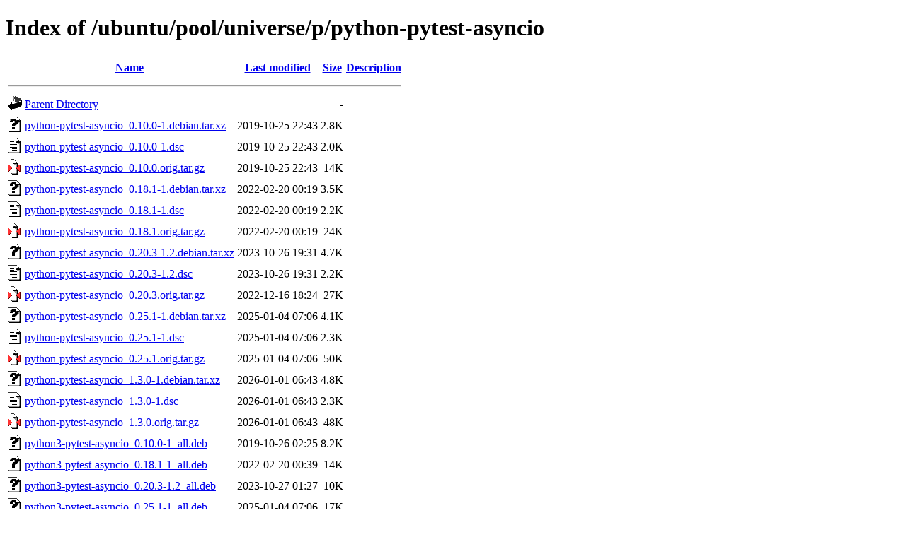

--- FILE ---
content_type: text/html;charset=UTF-8
request_url: http://ftp.antik.sk/ubuntu/pool/universe/p/python-pytest-asyncio/?C=N;O=A
body_size: 867
content:
<!DOCTYPE HTML PUBLIC "-//W3C//DTD HTML 4.01//EN" "http://www.w3.org/TR/html4/strict.dtd">
<html>
 <head>
  <title>Index of /ubuntu/pool/universe/p/python-pytest-asyncio</title>
 </head>
 <body>
<h1>Index of /ubuntu/pool/universe/p/python-pytest-asyncio</h1>
  <table>
   <tr><th valign="top"><img src="/icons/blank.gif" alt="[ICO]"></th><th><a href="?C=N;O=D">Name</a></th><th><a href="?C=M;O=A">Last modified</a></th><th><a href="?C=S;O=A">Size</a></th><th><a href="?C=D;O=A">Description</a></th></tr>
   <tr><th colspan="5"><hr></th></tr>
<tr><td valign="top"><img src="/icons/back.gif" alt="[PARENTDIR]"></td><td><a href="/ubuntu/pool/universe/p/">Parent Directory</a></td><td>&nbsp;</td><td align="right">  - </td><td>&nbsp;</td></tr>
<tr><td valign="top"><img src="/icons/unknown.gif" alt="[   ]"></td><td><a href="python-pytest-asyncio_0.10.0-1.debian.tar.xz">python-pytest-asyncio_0.10.0-1.debian.tar.xz</a></td><td align="right">2019-10-25 22:43  </td><td align="right">2.8K</td><td>&nbsp;</td></tr>
<tr><td valign="top"><img src="/icons/text.gif" alt="[TXT]"></td><td><a href="python-pytest-asyncio_0.10.0-1.dsc">python-pytest-asyncio_0.10.0-1.dsc</a></td><td align="right">2019-10-25 22:43  </td><td align="right">2.0K</td><td>&nbsp;</td></tr>
<tr><td valign="top"><img src="/icons/compressed.gif" alt="[   ]"></td><td><a href="python-pytest-asyncio_0.10.0.orig.tar.gz">python-pytest-asyncio_0.10.0.orig.tar.gz</a></td><td align="right">2019-10-25 22:43  </td><td align="right"> 14K</td><td>&nbsp;</td></tr>
<tr><td valign="top"><img src="/icons/unknown.gif" alt="[   ]"></td><td><a href="python-pytest-asyncio_0.18.1-1.debian.tar.xz">python-pytest-asyncio_0.18.1-1.debian.tar.xz</a></td><td align="right">2022-02-20 00:19  </td><td align="right">3.5K</td><td>&nbsp;</td></tr>
<tr><td valign="top"><img src="/icons/text.gif" alt="[TXT]"></td><td><a href="python-pytest-asyncio_0.18.1-1.dsc">python-pytest-asyncio_0.18.1-1.dsc</a></td><td align="right">2022-02-20 00:19  </td><td align="right">2.2K</td><td>&nbsp;</td></tr>
<tr><td valign="top"><img src="/icons/compressed.gif" alt="[   ]"></td><td><a href="python-pytest-asyncio_0.18.1.orig.tar.gz">python-pytest-asyncio_0.18.1.orig.tar.gz</a></td><td align="right">2022-02-20 00:19  </td><td align="right"> 24K</td><td>&nbsp;</td></tr>
<tr><td valign="top"><img src="/icons/unknown.gif" alt="[   ]"></td><td><a href="python-pytest-asyncio_0.20.3-1.2.debian.tar.xz">python-pytest-asyncio_0.20.3-1.2.debian.tar.xz</a></td><td align="right">2023-10-26 19:31  </td><td align="right">4.7K</td><td>&nbsp;</td></tr>
<tr><td valign="top"><img src="/icons/text.gif" alt="[TXT]"></td><td><a href="python-pytest-asyncio_0.20.3-1.2.dsc">python-pytest-asyncio_0.20.3-1.2.dsc</a></td><td align="right">2023-10-26 19:31  </td><td align="right">2.2K</td><td>&nbsp;</td></tr>
<tr><td valign="top"><img src="/icons/compressed.gif" alt="[   ]"></td><td><a href="python-pytest-asyncio_0.20.3.orig.tar.gz">python-pytest-asyncio_0.20.3.orig.tar.gz</a></td><td align="right">2022-12-16 18:24  </td><td align="right"> 27K</td><td>&nbsp;</td></tr>
<tr><td valign="top"><img src="/icons/unknown.gif" alt="[   ]"></td><td><a href="python-pytest-asyncio_0.25.1-1.debian.tar.xz">python-pytest-asyncio_0.25.1-1.debian.tar.xz</a></td><td align="right">2025-01-04 07:06  </td><td align="right">4.1K</td><td>&nbsp;</td></tr>
<tr><td valign="top"><img src="/icons/text.gif" alt="[TXT]"></td><td><a href="python-pytest-asyncio_0.25.1-1.dsc">python-pytest-asyncio_0.25.1-1.dsc</a></td><td align="right">2025-01-04 07:06  </td><td align="right">2.3K</td><td>&nbsp;</td></tr>
<tr><td valign="top"><img src="/icons/compressed.gif" alt="[   ]"></td><td><a href="python-pytest-asyncio_0.25.1.orig.tar.gz">python-pytest-asyncio_0.25.1.orig.tar.gz</a></td><td align="right">2025-01-04 07:06  </td><td align="right"> 50K</td><td>&nbsp;</td></tr>
<tr><td valign="top"><img src="/icons/unknown.gif" alt="[   ]"></td><td><a href="python-pytest-asyncio_1.3.0-1.debian.tar.xz">python-pytest-asyncio_1.3.0-1.debian.tar.xz</a></td><td align="right">2026-01-01 06:43  </td><td align="right">4.8K</td><td>&nbsp;</td></tr>
<tr><td valign="top"><img src="/icons/text.gif" alt="[TXT]"></td><td><a href="python-pytest-asyncio_1.3.0-1.dsc">python-pytest-asyncio_1.3.0-1.dsc</a></td><td align="right">2026-01-01 06:43  </td><td align="right">2.3K</td><td>&nbsp;</td></tr>
<tr><td valign="top"><img src="/icons/compressed.gif" alt="[   ]"></td><td><a href="python-pytest-asyncio_1.3.0.orig.tar.gz">python-pytest-asyncio_1.3.0.orig.tar.gz</a></td><td align="right">2026-01-01 06:43  </td><td align="right"> 48K</td><td>&nbsp;</td></tr>
<tr><td valign="top"><img src="/icons/unknown.gif" alt="[   ]"></td><td><a href="python3-pytest-asyncio_0.10.0-1_all.deb">python3-pytest-asyncio_0.10.0-1_all.deb</a></td><td align="right">2019-10-26 02:25  </td><td align="right">8.2K</td><td>&nbsp;</td></tr>
<tr><td valign="top"><img src="/icons/unknown.gif" alt="[   ]"></td><td><a href="python3-pytest-asyncio_0.18.1-1_all.deb">python3-pytest-asyncio_0.18.1-1_all.deb</a></td><td align="right">2022-02-20 00:39  </td><td align="right"> 14K</td><td>&nbsp;</td></tr>
<tr><td valign="top"><img src="/icons/unknown.gif" alt="[   ]"></td><td><a href="python3-pytest-asyncio_0.20.3-1.2_all.deb">python3-pytest-asyncio_0.20.3-1.2_all.deb</a></td><td align="right">2023-10-27 01:27  </td><td align="right"> 10K</td><td>&nbsp;</td></tr>
<tr><td valign="top"><img src="/icons/unknown.gif" alt="[   ]"></td><td><a href="python3-pytest-asyncio_0.25.1-1_all.deb">python3-pytest-asyncio_0.25.1-1_all.deb</a></td><td align="right">2025-01-04 07:06  </td><td align="right"> 17K</td><td>&nbsp;</td></tr>
<tr><td valign="top"><img src="/icons/unknown.gif" alt="[   ]"></td><td><a href="python3-pytest-asyncio_1.3.0-1_all.deb">python3-pytest-asyncio_1.3.0-1_all.deb</a></td><td align="right">2026-01-01 08:24  </td><td align="right"> 13K</td><td>&nbsp;</td></tr>
   <tr><th colspan="5"><hr></th></tr>
</table>
</body></html>
